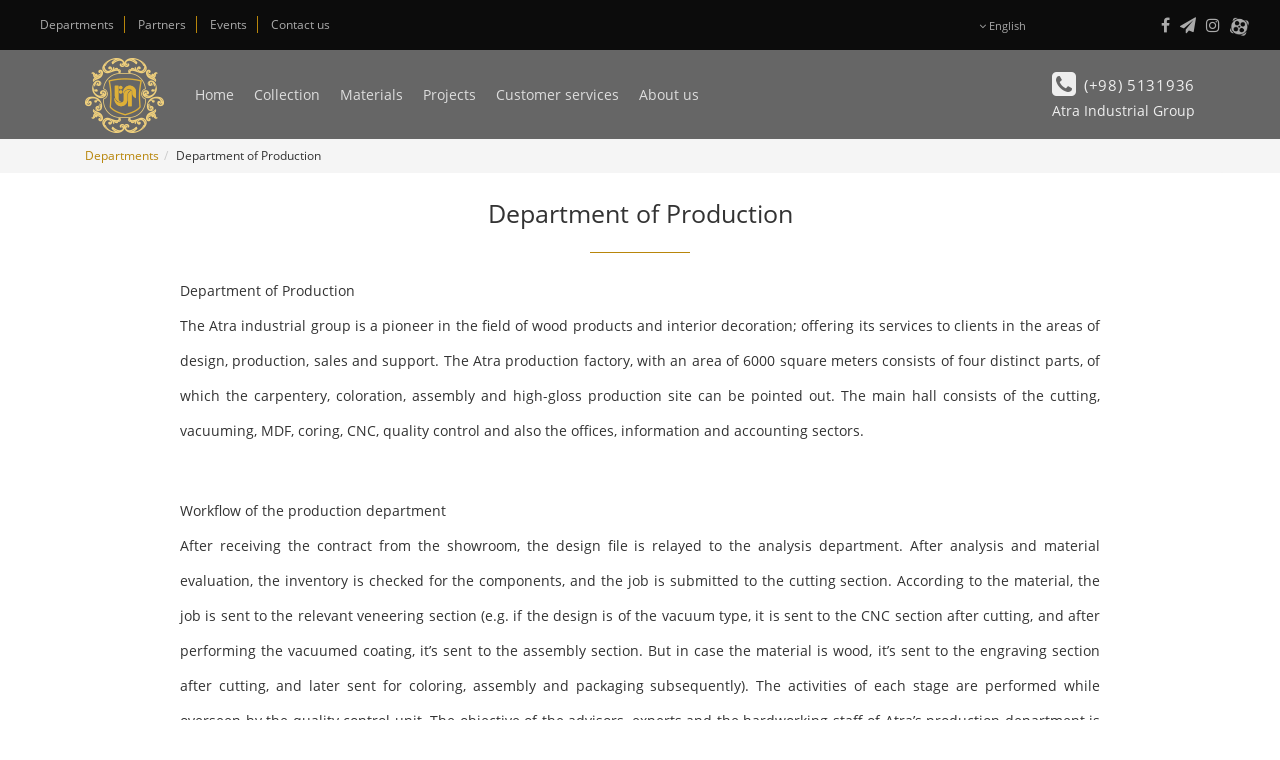

--- FILE ---
content_type: text/html; charset=UTF-8
request_url: http://www.atra-co.com/en/departments/11/Department-of-Production/
body_size: 4979
content:
<!DOCTYPE html>
<html lang="en">
    <head>
        
        <!------------------------------------------------
        Designed with love by Parnia IT Group at July 2017
        Website: www.parniagroup.com
        Phone: +98 5136075040
        Mobile: +98 9153224946
        ------------------------------------------------->
        
        <meta charset="utf-8">
        <link rel="canonical" href="http://www.atra-co.com/en/departments/11/Department-of-Production/" />
                <meta http-equiv="X-UA-Compatible" content="IE=edge">
        <meta name="viewport" content="width=device-width, initial-scale=1, maximum-scale=1">
                <!-- The above 3 meta tags *must* come first in the head; any other head content must come *after* these tags -->
        <base href="http://www.atra-co.com/">

        <link rel="shortcut icon" href="http://static.atra-co.com/images/favicon.png" type="image/x-icon">
        <link rel="icon" href="http://static.atra-co.com/images/favicon.png" type="image/x-icon">

        <title>Department of Production</title>
        <meta name="description" content="Department of Production of Atra industrial group">
        <!-- Twitter Card data -->
        <meta name="twitter:card" value="summary">
        
        <!-- Open Graph data -->
        <meta property="og:title" content="Atra" />
        <meta property="og:type" content="article" />
        <meta property="og:url" content="http://www.atra-co.com/en/departments/11/Department-of-Production/" />
        <meta property="og:image" content="http://static.atra-co.com/images/logo2.png" />
        <meta property="og:description" content="Department of Production of Atra industrial group" />
        
        <link href="http://static.atra-co.com/css/ltr-mixed.css" rel="stylesheet">
        <link href="http://static.atra-co.com/css/ltr-custom.css" rel="stylesheet">
                
        <!-- HTML5 shim and Respond.js for IE8 support of HTML5 elements and media queries -->
        <!--[if lt IE 9]>
          <script src="https://oss.maxcdn.com/html5shiv/3.7.2/html5shiv.min.js"></script>
          <script src="https://oss.maxcdn.com/respond/1.4.2/respond.min.js"></script>
        <![endif]-->
        <noscript><meta http-equiv="refresh" content="0; URL=noscript.htm"></noscript>
        <script type="application/ld+json">
        {
          "@context": "http://schema.org",
          "@type": "Organization",
          "url": "https://www.atra-co.com",
          "name": "Atra Group",
          "contactPoint": {
            "@type": "ContactPoint",
            "telephone": "+98-51-31936",
            "contactType": "Customer service"
          }
        }
        </script>
    </head>

    <body>
		<script>
		  (function(i,s,o,g,r,a,m){i['GoogleAnalyticsObject']=r;i[r]=i[r]||function(){
		  (i[r].q=i[r].q||[]).push(arguments)},i[r].l=1*new Date();a=s.createElement(o),
		  m=s.getElementsByTagName(o)[0];a.async=1;a.src=g;m.parentNode.insertBefore(a,m)
		  })(window,document,'script','https://www.google-analytics.com/analytics.js','ga');

		  ga('create', 'UA-105171188-1', 'auto');
		  ga('send', 'pageview');

		</script>
        <a href="javascript:void(0)" id="back-to-top"><i class="fa fa-arrow-up"></i></a>
        <div id="top">
            <a href="javascript:void(0)" id="res-btn" class="hidden-md hidden-lg"><i class="fa fa-bars fa-3x"></i></a>
            <nav class="col-lg-9 col-md-8 hidden-sm hidden-xs text-left" id="top-menu">
                <a href="en/about-us/departments/">Departments</a>
                <a href="en/about-us/partners/">Partners</a>
                 
                                <a href="en/about-us/events/">Events</a>
                <a href="en/contact-us/" class="last">Contact us</a>
            </nav>
            <div class="col-lg-1 col-md-1 col-sm-2 hidden-xs hidden-sm text-right" id="language">
                <div id="language-chooser">
                    <a href="en/" id="first-lang"><i class="fa fa-angle-down"></i> English</a><br><a href="fa/" id="second-lang">فـارسی</a>                </div>
            </div>
            <div class="col-lg-2 col-md-3 text-right" id="top-social">
                <a href="http://fb.me/AtraGroupOfficial" target="_blank"><i class="fa fa-facebook fa-lg"></i></a><a href="https://t.me/atragroup_official" target="_blank"><i class="fa fa-send fa-lg"></i></a><a href="https://www.instagram.com/atragroup_official" target="_blank"><i class="fa fa-instagram fa-lg"></i></a><a href="https://www.aparat.com/.atra" target="_blank"><img src="http://static.atra-co.com/images/top-aparat-off.png" id="top-aparat" alt="aparat"></a>            </div>
        </div>
        <div id="res-menu" class="hidden-md hidden-lg">
            <a href="fa/">فارسی</a>            <a href="en/home/">Home</a>
            <a href="en/collection/">Collection</a>
            <a href="en/materials/">Materials</a>
            <a href="en/projects/">Projects</a>
            <a href="javascript:void(0)" class="res-sub-btn">Customer services <i class="fa fa-chevron-down"></i></a>
            <div class="res-sub">
                <a href="en/customer-services/orders/">&nbsp;&nbsp;&nbsp;&nbsp;&nbsp;Orders</a>
                <a href="en/customer-services/safeguarding/">&nbsp;&nbsp;&nbsp;&nbsp;&nbsp;Products safeguarding</a>
                <a href="en/customer-services/ergonomics/">&nbsp;&nbsp;&nbsp;&nbsp;&nbsp;Ergonomics</a>
                <a href="en/customer-services/guarantee/">&nbsp;&nbsp;&nbsp;&nbsp;&nbsp;Guarantee</a>
                <a href="en/customer-services/faq/">&nbsp;&nbsp;&nbsp;&nbsp;&nbsp;FAQ</a>
            </div>
            <a href="javascript:void(0)" class="res-sub-btn">About us <i class="fa fa-chevron-down"></i></a>
            <div class="res-sub">
                <a href="en/about-us/main/">&nbsp;&nbsp;&nbsp;&nbsp;&nbsp;About Atra</a>
                <a href="en/about-us/board-of-directors/">&nbsp;&nbsp;&nbsp;&nbsp;&nbsp;Board of directors</a>
                <a href="en/about-us/factory/">&nbsp;&nbsp;&nbsp;&nbsp;&nbsp;Factories</a>
                <a href="en/about-us/departments/">&nbsp;&nbsp;&nbsp;&nbsp;&nbsp;Departments</a>
                <a href="en/about-us/stores/">&nbsp;&nbsp;&nbsp;&nbsp;&nbsp;Stores</a>
                <a href="en/about-us/awards/">&nbsp;&nbsp;&nbsp;&nbsp;&nbsp;Certificates</a>
                <a href="en/about-us/partners/">&nbsp;&nbsp;&nbsp;&nbsp;&nbsp;Partners</a>
                                <a href="en/about-us/catalogues/">&nbsp;&nbsp;&nbsp;&nbsp;&nbsp;Catalogues</a>
            </div>
                        <a href="en/events/">Events</a>
            <a href="en/contact-us/">Contact us</a>
        </div>
        <div id="main-menu" class="">
            <div class="container">
                <div class="col-md-1 col-sm-1 col-xs-3 text-left" id="logo-holder">
                    <a href="en/home/"><img src="http://static.atra-co.com/images/logo.png" alt="Atra Logo" id="logo"></a>
                </div>
                <nav class="col-lg-9 col-md-7 hidden-sm hidden-xs text-left">
                    <ul id="main-menu-ul">
                        <li><a href="en/home/">Home</a></li>
                        <li><a href="en/collection/">Collection</a>
                            <ul>
                                <li><a href="en/collection/c20/Home-Decoration/"><span>Home Decoration</span></a><ul><li><a href="en/collection/c20/Home-Decoration/c24/Cabinets/"><span>Cabinets</span></a><li><a href="en/collection/c20/Home-Decoration/c25/wardrobe/"><span>wardrobe</span></a><li><a href="en/collection/c20/Home-Decoration/c26/Bed-Sets/"><span>Bed Sets</span></a><li><a href="en/collection/c20/Home-Decoration/c23/Sinks/"><span>Sinks</span></a><li><a href="en/collection/c20/Home-Decoration/c22/Doors/"><span>Doors</span></a><li><a href="en/collection/c20/Home-Decoration/c18/Kids-Rooms/"><span>Kids Rooms</span></a></ul></li><li><a href="en/collection/c19/Office-Decoration/"><span>Office Decoration</span></a></li><li><a href="en/collection/c21/Hotel-Decoration/"><span>Hotel Decoration</span></a></li>                            </ul>
                        </li>
                        <li><a href="en/materials/">Materials</a>
                            <ul>
                                <li><a href="en/materials/c4/wood/"><span>wood</span></a></li><li><a href="en/materials/c5/Quartz/"><span>Quartz</span></a></li><li><a href="en/materials/c6/corian/"><span>corian</span></a></li><li><a href="en/materials/c9/high-gloss/"><span>high gloss</span></a></li><li><a href="en/materials/c8/Vacuum/"><span>Vacuum</span></a></li><li><a href="en/materials/c7/lacquer/"><span>lacquer</span></a></li><li><a href="en/materials/c11/laminate/"><span>laminate</span></a></li><li><a href="en/materials/c12/MDF/"><span>MDF</span></a></li><li><a href="en/materials/c10/acrylic/"><span>acrylic</span></a></li>                            </ul>
                        </li>
                        <li><a href="en/projects/">Projects</a>
                            <ul>
                                                            </ul>
                        </li>
                        <li><a href="javascript:void(0)">Customer services</a>
                            <ul>
                                <li><a href="en/customer-services/orders/"><span>Orders</span></a></li>
                                <li><a href="en/customer-services/safeguarding/"><span>Products safeguarding</span></a></li>
                                <li><a href="en/customer-services/ergonomics/"><span>Ergonomics</span></a></li>
                                <li><a href="en/customer-services/guarantee/"><span>Guarantee</span></a></li>
                                <li><a href="en/customer-services/faq/"><span>FAQ</span></a></li>
                            </ul>
                        </li>
                        <li><a href="javascript:void(0)">About us</a>
                            <ul>
                                <li><a href="en/about-us/main/"><span>About Atra</span></a></li>
                                <li><a href="en/about-us/factory/"><span>Factories</span></a></li>
                                <li><a href="en/about-us/board-of-directors/"><span>Board of directors</span></a></li>
                                <li><a href="en/about-us/stores/"><span>Stores</span></a></li>
                                <li><a href="en/about-us/awards/"><span>Certificates</span></a></li>
                                <li><a href="en/about-us/catalogues/"><span>Catalogues</span></a></li>
                            </ul>
                        </li>
                    </ul>
                </nav>
                <div class="col-lg-2 col-md-4 col-sm-11 col-xs-9 text-right " id="top-phone-holder">
                                        <i class="fa fa-phone-square fa-2x" id="phone-icon"></i> &nbsp;<span id="top-phone">(+98) 5131936</span><br><span id="atra_full">Atra Industrial Group</span>
                                    </div>
            </div>
            <div class="clearfix"></div>
            <div id="breadcrumb-holder" class="hidden-xs hidden-md"><ol class="breadcrumb container"><li><a href="en/about-us/departments/">Departments</a></li><li>Department of Production</li></ol></div>            
        </div>
        <div id="sliders" style="height:80px" class="hidden-xs hidden-sm">
                                </div>
        <div class="hidden-md hidden-lg" style="height:60px"></div>        <section class="container" id="contents"><h1 class="text-center">Department of Production</h1><hr><div class="col-md-offset-1 col-md-10 text-center"><div style="text-align: justify;"><strong>Department of Production</strong></div>
<p style="text-align: justify;">The Atra industrial group is a pioneer in the field of wood products and interior decoration; offering its services to clients in the areas of design, production, sales and support.&nbsp;The Atra production factory, with an area of 6000 square meters consists of four distinct parts, of which the carpentery, coloration, assembly and high-gloss production site can be pointed out. The main hall consists of the cutting, vacuuming, MDF, coring, CNC, quality control and also the offices, information and accounting sectors.<br /><br /></p>
<div style="text-align: justify;"><strong>Workflow of the production department</strong></div>
<p style="text-align: justify;">After receiving the contract from the showroom, the design file is relayed to the analysis department. After analysis and material evaluation, the inventory is checked for the components, and the job is submitted to the cutting section. According to the material, the job is sent to the relevant veneering section (e.g. if the design is of the vacuum type, it is sent to the CNC section after cutting, and after performing the vacuumed coating, it&rsquo;s sent to the assembly section. But in case the material is wood, it&rsquo;s sent to the engraving section after cutting, and later sent for coloring, assembly and packaging subsequently). The activities of each stage are performed while overseen by the quality control unit. The objective of the advisors, experts and the hardworking staff of Atra&rsquo;s production department is the ever increasing success of the team and the satisfaction of dear clients.</p></div><div class="clearfix"></div><br><br><div class="clearfix"></div></section>        <div class="clearfix"></div>
        <footer class="text-center">
            <div class="container">
                <div class="col-md-4 ">
                    <div style="text-align: center;"><strong>Phone Numbers</strong><br />VIP Exhibition: (+98)5131963<br />Accessories store: (+98)5131936<br />Factory: (+98)5131936</div>                </div>
                <br class="hidden-md hidden-lg">
                <div class="col-md-4 ">
                    <div style="direction: ltr; text-align: center;"><strong>Address</strong>&nbsp; &nbsp;VIP Exhibition: Between Sanabad 47 &amp; 45, Sanabad- Mashhad<br />Accessories store:&nbsp;Between Sanabad&nbsp;47 &amp; 45, Sanabad- Mashhad<br />factory:&nbsp;Atra interior decoration, Phase Number 4, Kalat industrial zone, Kalat road, Mashhad, Khorasan Razavi</div>                </div>
                <br class="hidden-md hidden-lg">
                <div class="col-md-4 ">
                    <div style="direction: ltr; text-align: center;">
<div class="im_message_text" dir="auto"><strong>Atra Interior Decoration</strong> <br />Kitchen, is the heart of a house. <br />Benefiting from highly skilled designers, latest technology and expert workforce, we bring beauty and peace to your work and home environment.<br /><a href="http://static.atra-co.com/files/bda6c40cc6015ffe585cfebeec80b684.pdf">Download the&nbsp;Catalog&nbsp;Atra interior design group</a></div>
</div>                </div>
                <div class="clearfix"></div>
                <div class="text-center" id="bottom-social">
                    <br><br>
                    <a href="http://fb.me/AtraGroupOfficial" target="_blank"><i class="fa fa-facebook fa-lg"></i></a><a href="https://t.me/atragroup_official" target="_blank"><i class="fa fa-send fa-lg"></i></a><a href="https://www.instagram.com/atragroup_official" target="_blank"><i class="fa fa-instagram fa-lg"></i></a><a href="https://www.aparat.com/.atra" target="_blank"><img src="http://static.atra-co.com/images/top-aparat-off.png" id="bottom-aparat" alt="aparat"></a>                </div>
            </div>
        </footer>
        <div id="copyright">
            <div class="container">
                All rights reserved by Atra Co.            </div>
            <a class="parnia" href="https://www.parniaweb.ir">طراحی سایت</a> <a class="parnia" href="https://www.parniaweb.ir">پرنیا وب</a>
        </div>
        <script src="http://static.atra-co.com/js/mixed.js"></script>
                <script>
        $(document).ready(function(){
            
            $("a.gallery").tosrus({
                caption    : {
                    add : true
                },
                keys : {
                    close : true,
                    prev : true,
                    next : true
                },
                touch : {
                    drag: true
                },
                pagination : {
                    add : true
                },
            });
            
                        
            $('[data-toggle="tooltip"]').tooltip();

            $('.pe').persiaNumber();
            
            var domain = 'atra-co.com';
            var a = '@';
            $('#m').text('info'+a+domain);

            $('#back-to-top').click(function(e){
                e.preventDefault();
                jQuery('html, body').animate({scrollTop: 0}, 1500);
                return false;
            })
            
                        var stickyNav = function(){  
                var scrollTop = $(window).scrollTop();  		   
                if (scrollTop >= 150) {   
                    $('#main-menu').addClass('sticky');
                } else {  
                    $('#main-menu').removeClass('sticky');
                }  
            };  
            stickyNav();  
            $(window).scroll(function() {  
                stickyNav();  
            }); 
            
            $('#res-btn').click(function(){
                if ($('#main-menu').is(':visible')) {
                    $('#main-menu').css('display','none')
                } else {
                    $('#main-menu').css('display','block')
                }
            })
            
            $('#top-aparat').mouseover(function(){
                $(this).attr('src','http://static.atra-co.com/images/top-aparat-on.png');
            })
            
            $('#top-aparat').mouseout(function(){
                $(this).attr('src','http://static.atra-co.com/images/top-aparat-off.png');
            })
            
            $('a.faq').click(function(){
                i = $(this).attr('id');
                i = i.replace('q','');
                $('#a'+i).slideToggle();
            });
            
            $('#captcha').keyup(function(){
                $(this).val($(this).val().toUpperCase());
            });
            
            $('input[type=submit]').click(function(e){
                $(this).attr('diasbled','disabled');
            })
            
            $('.res-sub-btn').click(function(){
                $(this).next("div").toggle();
            })
            
            $('#res-btn').click(function(){
                $('#res-menu').toggle();
            })
            
            var offset = 250;
            var duration = 1000;
            jQuery(window).scroll(function() {
                if (jQuery(this).scrollTop() > offset) {
                    jQuery('#back-to-top').stop().fadeIn(duration);
                } else {
                    jQuery('#back-to-top').stop().fadeOut(duration);
                }
            });
            jQuery('#back-to-top').click(function(event) {
                event.preventDefault();
                jQuery('html, body').stop().animate({scrollTop: 0}, 1000);
                return false;
            });
            
            $('a#previous').on('click', function () {
                $("#sliders").vegas('previous');
            });
            
            $('a#next').on('click', function () {
                $("#sliders").vegas('next');
            });
            
            $('section img').removeAttr('width');
            $('section img').removeAttr('height');
        })
        </script>
    </body>
</html>

--- FILE ---
content_type: text/css
request_url: http://static.atra-co.com/css/ltr-custom.css
body_size: 3156
content:
@-webkit-viewport{width:device-width}@-moz-viewport{width:device-width}@-ms-viewport{width:device-width}@-o-viewport{width:device-width}@viewport{width:device-width}.responsive-visibility(){display:block!important;tr&{display:table-row!important}th&,td&{display:table-cell!important}}.responsive-invisibility(){display:none!important;tr&{display:none!important}th&,td&{display:none!important}}.table-responsive{border:0!important}.form-control{font-size:13px!important}@font-face{font-family:'OpenSans';src:url('https://www.atra-co.com/fonts/OpenSans-Regular.eot?#iefix') format('eot'),url('https://www.atra-co.com/fonts/OpenSans-Regular.woff2') format('woff2'),url('https://www.atra-co.com/fonts/OpenSans-Regular.ttf') format('truetype'),local('OpenSans-Regular');font-weight:400}@font-face{font-family:'OpenSans-bold';src:url('https://www.atra-co.com/fonts/OpenSans-Semibold.eot?#iefix') format('eot'),url('https://www.atra-co.com/fonts/OpenSans-Semibold.woff2') format('woff2'),url('https://www.atra-co.com/fonts/OpenSans-Semibold.ttf') format('truetype'),local('OpenSans-Semibold');font-weight:600}*{font-family:'OpenSans',Arial;color:#333;direction:ltr}html,body{line-height:200%;height:100%;direction:ltr!important}body{overflow-x:hidden;font-size:14px;color:#333;height:100%;font-family:OpenSans,tahoma!important;font-weight:300}h1,h2,h3,h4,h5,h6,input,textarea{font-family:OpenSans,tahoma!important;font-weight:400!important;color:#333!important}section{padding-top:50px;padding-bottom:50px;position:relative;line-height:250%!important;text-align:justify}section div{line-height:250%}.center{margin:0 auto!important;position:relative}.eng{font-family:'OpenSans',calibri,arial}a,a:focus,a span.eng,a strong.eng{color:#b8860b;text-decoration:none!important;outline:none!important;transition:all .3s}a:hover,a:hover>span.eng{color:#b8860b}div.tooltip,.tooltip-inner{font-family:'OpenSans',arial!important;font-size:11px!important;direction:ltr}.btn{color:white!important;background:goldenrod;transition:all .3s;border:0;padding:12px 20px 12px 20px;font-size:14px;position:relative;top:0;border-radius:0}.btn:hover{background:#b8860b}.btn i{color:white!important}.form-control:focus{border-color:#333;box-shadow:inset 0 0 0 rgba(224,140,50,0.075),0 0 0 rgba(224,140,50,0.3);outline:0}.btn,.btn:focus,.btn:hover{color:white!important;outline:none!important}.btn span{color:white}.form-control,textarea{border:1px solid #ddd;box-shadow:0 0 0!important;-webkit-box-shadow:0 0 0!important;background:rgba(0,0,0,0.02);transition:all .3s;border-radius:0;text-align:left}.ltr{text-align:right;direction:ltr}.form-control:focus,textarea:focus{border:1px solid #b8860b}textarea{height:100px!important}input:focus::-webkit-input-placeholder,input:focus::-moz-input-placeholder,input:focus:-webkit-input-placeholder,input:focus:-moz-input-placeholder{padding-left:0!important}.remove-right{padding-right:0!important}.remove-left{padding-left:0!important}::-webkit-input-placeholder{position:relative;top:1px;font-size:13px;color:#aaa!important;opacity:1;padding:0!important}:-moz-placeholder{position:relative;top:1px;font-size:13px;color:#aaa!important;opacity:1;padding:0!important}::-moz-placeholder{position:relative;top:1px;font-size:13px;color:#aaa!important;opacity:1;padding:0!important}:-ms-input-placeholder{position:relative;font-size:13px;color:#aaa!important;opacity:1;padding:0!important}section div img{max-width:100%}strong{font-weight:500}label{font-weight:300}div,section{direction:ltr}#top{height:50px;background:#0c0c0c;line-height:50px;font-size:12px;padding:0 15px}#top div{color:#aaa!important}#top-menu a{color:#aaa;padding:0 10px;border-right:1px solid #b8860b;font-weight:300}#top-menu a.last{border-right:0}#top-menu a:hover{color:#eee;font-size:12px}#language-chooser i{color:#aaa}#language-chooser a{color:#aaa;font-size:11px}#language-chooser a:hover{color:#eee}#language-chooser{line-height:300%;padding-top:8px;text-align:center;width:70px;background:#0c0c0c!important;height:50px!important;overflow:hidden;position:absolute;z-index:1000000}#language-chooser:hover{height:85px!important}#top-social a i{padding:0 0 0 10px;transition:all .3s;color:#aaa}#top-social a i:hover{color:#eee}#sliders{height:100%}#main-menu{position:absolute;top:50px;right:0;left:0;height:90px;background:rgba(0,0,0,0.6);line-height:90px;transition:all .3s;z-index:1000}#main-menu.white{background:white;color:#333!important;border-bottom:1px solid #eee;top:50px}#main-menu.white ul li a,#main-menu.white #top-phone,#main-menu.white #phone-icon,#main-menu.white #atra_full{color:#888!important;transition:all .3s}#main-menu.white ul li a:hover{color:#000!important}#main-menu div.container{color:white}#main-menu-ul{list-style:none!important;padding:0;margin:0}#main-menu-ul li{list-style:none!important;float:left}#main-menu-ul li a{color:#ddd;padding:36px 5px;margin-left:10px}#main-menu-ul li a:hover{color:#fff}#main-menu-ul li:hover>ul{display:block}#main-menu ul li ul{margin:0;padding:20px 0;list-style:none;line-height:200%;display:none;position:absolute;transition:all .3s;top:100%;background:rgba(0,0,0,.8)}#main-menu ul ul li{list-style:none;min-width:200px;float:none;position:relative}#main-menu ul li ul li a{display:block;padding:0 20px!important;margin-left:0;margin-bottom:5px;font-weight:300;color:#eee}#main-menu ul ul span{color:#eee;padding:0}#main-menu ul ul a span:after,#main-menu ul ul ul a span:after{content:'';position:absolute;width:0;height:1px;display:block;margin-top:0;left:0;transition:width .5s ease;-webkit-transition:width .5s ease}#main-menu ul ul a:hover>span:after,#main-menu ul ul ul a:hover>span:after{width:50px;right:15px;left:15px;background:#b8860b}#main-menu ul li a i{color:#eee;font-weight:200!important;font-size:8px;position:relative;right:-5px}#main-menu ul ul ul{margin:0;list-style:none;display:none;position:absolute;right:-100%;top:-10px}#main-menu ul ul,#main-menu ul ul ul{z-index:1000000}#top-social{padding-left:0}#top-phone{font-size:15px;color:#eee;letter-spacing:.7px;position:relative;top:-10px}h1{font-size:25px;font-weight:400;margin-bottom:25px}h2{font-size:20px;font-weight:300}h3{font-size:20px;font-weight:300}hr{border-color:darkgoldenrod;width:100px;margin-top:20px;margin-bottom:20px}span.number{font-size:50px;color:darkgoldenrod;margin-right:10px}div.des{color:#333;direction:ltr}#slogan{background:#f1f1f1;font-size:30px}.box{transition:all .3s;top:0}.box h2{margin-top:35px;text-align:center}.box:hover{top:-6px}.box img{border:0 solid transparent}.gray-hover{filter:none;-webkit-filter:grayscale(0);transition:all .3s;max-width:100%}.gray-hover:hover{filter:url("data:image/svg+xml;utf8,<svgxmlns=\'http://www.w3.org/2000/svg\'><filterid=\'grayscale\'><feColorMatrixtype=\'matrix\'values=\'0.33330.33330.3333000.33330.33330.3333000.33330.33330.33330000010\'/></filter></svg>#grayscale");filter:gray;-webkit-filter:grayscale(100%)}h2 a,a h2,h2 a:hover,h2 a:focus,a h2:hover,a h2:focus{color:#333}#home-showroom{background:white url('../images/vip.jpg') no-repeat top center;background-size:cover;height:100%;filter:none;-webkit-filter:grayscale(0);transition:all .3s;overflow:hidden}#guarantee{background:white url('../images/guarantee.jpg') no-repeat top center;background-size:cover;height:100%;filter:none;-webkit-filter:grayscale(0);transition:all .3s;overflow:hidden}#home-showroom:hover,#guarantee:hover{filter:url("data:image/svg+xml;utf8,<svgxmlns=\'http://www.w3.org/2000/svg\'><filterid=\'grayscale\'><feColorMatrixtype=\'matrix\'values=\'0.33330.33330.3333000.33330.33330.3333000.33330.33330.33330000010\'/></filter></svg>#grayscale");filter:gray;-webkit-filter:grayscale(100%)}#home-showroom-des,#guarantee-des{margin-top:30px!important;margin-bottom:30px!important;direction:ltr;background:white;padding-top:20px;padding-bottom:20px}.home-large{height:400px;margin:0;padding:0;border-bottom:1px solid #eee;border-top:1px solid #eee}.hr-left{margin-left:0}.hr-right{margin-right:0}footer{background:#333;min-height:300px;padding-top:60px;padding-bottom:60px;border-top:1px solid #222}footer div,footer span{color:#aaa;font-size:13px}footer strong{display:block;color:#eee;margin-bottom:30px;font-size:14px}#bottom-social a i{color:#aaa!important;padding:0 0 0 10px}#copyright{background:#000;padding-top:5px;padding-bottom:5px;font-size:12px;color:#999;text-align:center}video{width:60%;border:1px solid #ddd;box-shadow:0 0 20px rgba(0,0,0,0.1);z-index:1000!important;border-bottom:1px solid rgba(255,255,255,0.2)}#video h3{color:white;font-weight:400}#phone-icon{color:#eee;position:relative;top:-7px}.parnia{display:none;visibility:hidden}.vip{font-family:"Times New Roman",Times,serif;font-size:23px}#top-aparat,#bottom-aparat{width:22px!important}#top-aparat{margin-left:8px}.sticky{box-shadow:0 0 10px rgba(0,0,0,0.2);position:fixed!important;top:0!important;left:0;width:100%;z-index:10000;border-bottom:1px solid rgba(255,255,255,0.2)}.sticky ul li a,.sticky #top-phone,.sticky #phone-icon,.sticky #atra_full{color:#ddd!important;transition:all .3s}.sticky ul li a:hover{color:#eee!important}.tos-wrapper div{direction:ltr!important}a.gallery img{margin-bottom:30px}h2.transparent{margin:0!important;position:relative;top:-38px}h2.transparent a{position:relative;background:rgba(0,0,0,0.7);color:white!important;display:block;padding:9px;color:white;font-size:18px;border-top:1px solid goldenrod}#breadcrumb-holder{line-height:100%;position:relative;top:-92px;background:#f5f5f5}.breadcrumb a,.breadcrumb{font-size:12px}.breadcrumb{padding:10px 30px}#age{display:none;visibility:hidden}.btn-sm{padding:6px 10px;font-size:11px;margin-top:10px}a.faq{display:block}.answer{display:none}#atra_full{position:relative;top:-75px;color:#eee}#res-btn{position:absolute;padding:5px 10px;z-index:1000;top:2px;left:15px}#res-btn i{color:white}#res-menu{display:none;z-index:10000000;position:absolute;background:black;border-top:1px solid #333;width:100%}#res-menu a,#res-menu a:focus,#res-menu a:hover{color:#eee;padding:5px 30px!important;display:block;font-size:13px;border-bottom:1px solid #111}#res-menu i{color:#aaa;position:relative;top:1px;right:-3px}.res-sub{display:none}#main-menu nav,#logo-holder{position:relative;z-index:10000}#slogan img{max-width:100%}.pagination>.active>a,.pagination>.active>a:focus,.pagination>.active>a:hover,.pagination>.active>span,.pagination>.active>span:focus,.pagination>.active>span:hover{z-index:2;color:#fff;cursor:default;background-color:#daa520!important;border-color:#daa520!important}.pagination>li>a:focus,.pagination>li>a:hover,.pagination>li>span:focus,.pagination>li>span:hover{z-index:3;color:#333!important;background-color:#eee;border-color:#ddd}.pagination>li>a,.pagination>li>span{position:relative;float:right;padding:6px 12px;margin-right:-1px;line-height:1.42857143;color:#333;text-decoration:none;background-color:#fff;border:1px solid #ddd}#back-to-top{position:fixed;display:none;background:#111;bottom:40px;right:20px;text-align:center;border-radius:4px;z-index:100;opacity:.6;transition:opacity .4s;-webkit-transition:opacity .4s}#back-to-top i{color:#fff!important;display:block;line-height:40px;width:40px;height:40px;box-shadow:0 0 10px rgba(0,0,0,0.5);border:1px solid #444}#back-to-top:hover{opacity:1;filter:alpha(opacity=100)}a#next,a#previous{padding:10px 8px 0 10px;position:absolute;top:50%;background:rgba(0,0,0,0.1);text-align:center;transition:all .3s}a#next i,a#previous i{color:#eee;text-shadow:0 0 10px rgba(0,0,0,0.5)}a#next{right:20px}a#previous{left:20px}a#next:hover,a#previous:hover{background:rgba(0,0,0,0.3)}@media screen and (max-width:1200px){.container{width:inherit!important}}@media screen and (max-width:992px){#sliders{height:70%!important}#home-showroom-des,#guarantee-des,#home-showroom-des h2,#guarantee-des h2{text-align:center!important}#main-menu.sticky{display:none!important}section div{text-align:center!important}img.gray-hover{width:100%!important}.hr-left{margin-left:auto!important}}@media screen and (max-width:768px){}.tos-desktop .tos-wrapper.tos-fixed {z-index: 10000;}